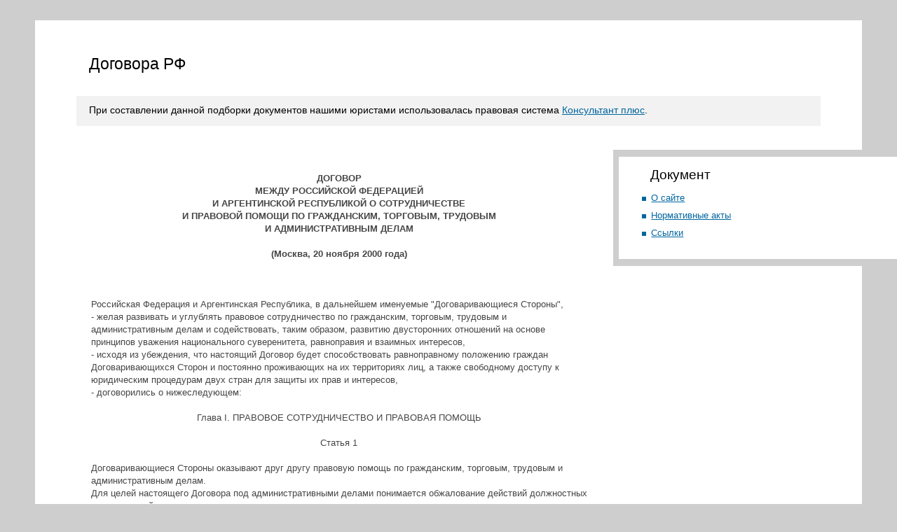

--- FILE ---
content_type: text/html; charset=windows-1251
request_url: http://pactrf.ru/doc.php?docid=12539
body_size: 17365
content:
<!DOCTYPE html PUBLIC "-//W3C//DTD XHTML 1.0 Transitional//EN" "http://www.w3.org/TR/xhtml1/DTD/xhtml1-transitional.dtd">
<html>
<head>
<title>Договора РФ</title>
<meta http-equiv="Content-Type" content="text/html; charset=windows-1251">
<link rel="stylesheet" href="styles.css" type="text/css">
</head>
<body>
<table>
<tr>
	<td class="top">
	<table>
		<tr>
			<td>
				<h1>Договора РФ</h1>
				<div id="topAnonce">
					При составлении данной подборки документов нашими юристами использовалась правовая система <a href='promo.php'>Консультант плюс</a>.				</div>
			</td>
		</tr>
	</table>
	</td>
</tr>
<tr>
	<td class="center">
	<table>
		<tr>
			<td class="centerLeft">
				<div><img src="images/n.gif" width="300" height="1"></div>
				<div id="epigDiv">
									</div>
				<div id="secContDiv">
					<h3><br><center><b>
ДОГОВОР
<br></center><center>
МЕЖДУ РОССИЙСКОЙ ФЕДЕРАЦИЕЙ
<br></center><center>
И АРГЕНТИНСКОЙ РЕСПУБЛИКОЙ О СОТРУДНИЧЕСТВЕ
<br></center><center>
И ПРАВОВОЙ ПОМОЩИ ПО ГРАЖДАНСКИМ, ТОРГОВЫМ, ТРУДОВЫМ
<br></center><center>
И АДМИНИСТРАТИВНЫМ ДЕЛАМ
<br></center><center><br></center><center>
(Москва, 20 ноября 2000 года)
</h3>
					<br></center></b><br>
Российская Федерация и Аргентинская Республика, в дальнейшем именуемые &quot;Договаривающиеся Стороны&quot;,
<br>
- желая развивать и углублять правовое сотрудничество по гражданским, торговым, трудовым и административным делам и содействовать, таким образом, развитию двусторонних отношений на основе принципов уважения национального суверенитета, равноправия и взаимных интересов,
<br>
- исходя из убеждения, что настоящий Договор будет способствовать равноправному положению граждан Договаривающихся Сторон и постоянно проживающих на их территориях лиц, а также свободному доступу к юридическим процедурам двух стран для защиты их прав и интересов,
<br>
- договорились о нижеследующем:
<br><br><center>
Глава I. ПРАВОВОЕ СОТРУДНИЧЕСТВО И ПРАВОВАЯ ПОМОЩЬ
<br></center><br><center>
Статья 1
<br></center><br>
Договаривающиеся Стороны оказывают друг другу правовую помощь по гражданским, торговым, трудовым и административным делам.
<br>
Для целей настоящего Договора под административными делами понимается обжалование действий должностных лиц и решений государственных органов в судах.
<br>
Под компетентным органом понимается орган, к компетенции которого, согласно национальному законодательству, относятся соответствующие гражданские, торговые, трудовые или административные дела, предусмотренные настоящим Договором.
<br><br><center>
Глава II. НАПРАВЛЕНИЕ ЗАПРОСОВ
<br></center><br><center>
Статья 2
<br></center><br>
Правовая помощь оказывается по запросам, которые направляются через центральные органы Договаривающихся Сторон, каковыми являются: для Российской Федерации - Министерство юстиции Российской Федерации, для Аргентинской Республики - Министерство иностранных дел, международной торговли и культа.
<br>
Без ущерба для вышесказанного запросы, в случае необходимости, могут направляться также по дипломатическим каналам.
<br><br><center>
Глава III. ПРОЦЕССУАЛЬНОЕ РАВЕНСТВО
<br></center><br><center>
Статья 3
<br></center><br>
Граждане и лица, постоянно проживающие на территории одной Договаривающейся Стороны, пользуются на территории другой Договаривающейся Стороны правовой защитой на тех же условиях, что и граждане и лица, постоянно проживающие на территории этой Договаривающейся Стороны.
<br>
Положения настоящей статьи относятся также и к юридическим лицам, действующим на территории одной из Договаривающихся Сторон в соответствии с ее законодательством.
<br><br><center>
Статья 4
<br></center><br>
Не требуется какого-либо поручительства или залога, как бы они не назывались, по причине гражданства другой Договаривающейся Стороны или постоянного проживания лица на ее территории.
<br>
Положения настоящей статьи относятся также и к юридическим лицам, действующим на территории одной из Договаривающихся Сторон в соответствии с ее законодательством.
<br><br><center>
Глава IV. ОФОРМЛЕНИЕ ЗАПРОСОВ И ПОЛУЧЕНИЕ ДОКУМЕНТОВ
<br></center><br><center>
Статья 5
<br></center><br>
Каждая Договаривающаяся Сторона направляет компетентным органам другой Договаривающейся Стороны в порядке, предусмотренном статьей 2 настоящего Договора, запросы по гражданским, торговым, трудовым или административным делам, когда их предметом являются:
<br>
a) вручение документов, таких, как вызовы в суд, запросы, судебные повестки, извещения и другая информация;
<br>
b) получение показаний и доказательств.
<br><br><center>
Статья 6
<br></center><br>
Запросы должны содержать:
<br>
a) наименование и адрес запрашивающего компетентного органа;
<br>
b) описание дела с указанием цели и характера судебного разбирательства, фамилии и имени (отчества) и адреса сторон, а для юридических лиц - их наименования и юридического адреса;
<br>
c) копии иска и постановления, предписывающего направление запроса;
<br>
d) фамилию, имя (отчество) и адрес (наименование и юридический адрес) представителя заинтересованной стороны (сторон) в запрашиваемой Договаривающейся Стороне в случае наличия такового;
<br>
е) предмет направления запроса c указанием фамилии, имени (отчества) и адреса лица, в отношении которого направлен запрос, а для юридических лиц - наименования и юридического адреса;
<br>
f) срок исполнения запроса, который может составлять не более шести месяцев. Этот срок может продлеваться компетентными органами запрашиваемой Договаривающейся Стороны при наличии достаточно веских оснований для его продления. Данное продление, а также его основания будут доводиться до сведения компетентных органов запрашивающей Договаривающейся Стороны;
<br>
g) описание способов или особых процедур, посредством которых необходимо исполнить запрос в соответствии с законодательством запрашиваемой Договаривающейся Стороны;
<br>
h) любую иную информацию, способствующую выполнению запроса.
<br><br><center>
Статья 7
<br></center><br>
В случае направления запроса о получении доказательств и показаний запрос также должен содержать:
<br>
a) описание дела, способствующее получению доказательств и показаний;
<br>
b) фамилии, имена (отчества) и адреса свидетелей или других лиц, а также наименования и юридические адреса юридических лиц;
<br>
c) перечень вопросов и необходимые документы.
<br><br><center>
Статья 8
<br></center><br>
Исполнение запросов производится компетентным органом запрашиваемой Договаривающейся Стороны, и в нем может быть отказано лишь в том случае, если запрашиваемое действие по своему характеру противоречит основам законодательства запрашиваемой Договаривающейся Стороны, а также угрожает ее безопасности или суверенитету.
<br><br><center>
Статья 9
<br></center><br>
Компетентный орган запрашиваемой Договаривающейся Стороны должен быть правомочен в рассмотрении вопросов, которые могут возникнуть в связи с исполнением запроса. Если этот орган некомпетентен исполнить направленный ему запрос, он пересылает документы и материалы дела компетентному органу своей Договаривающейся Стороны и сообщает об этом запрашивающей Договаривающейся Стороне, направляя информацию через свой центральный орган центральному органу запрашивающей Договаривающейся Стороны.
<br><br><center>
Статья 10
<br></center><br>
Запросы и сопровождающая их документация должны представляться на языке запрашивающей Договаривающейся Стороны с приложением заверенного перевода на язык запрашиваемой Договаривающейся Стороны.
<br><br><center>
Статья 11
<br></center><br>
Компетентный орган запрашивающей Договаривающейся Стороны может запросить у компетентного органа запрашиваемой Договаривающейся Стороны информацию о месте и дате осуществления действий, связанных с выполнением его запроса, с тем, чтобы его представителям, заинтересованным сторонам и их представителям было разрешено присутствовать при этом и осуществлять действия, разрешенные законодательством запрашиваемой Договаривающейся Стороны.
<br>
Такая информация должна быть направлена заблаговременно по каналам, предусмотренным в статье 2 настоящего Договора.
<br><br><center>
Статья 12
<br></center><br>
Компетентный орган запрашиваемой Договаривающейся Стороны, исполняющий запрос, применяет законодательство этой Договаривающейся Стороны в отношении запрошенных действий.
<br>
По просьбе компетентного органа запрашивающей Договаривающейся Стороны компетентный орган запрашиваемой Договаривающейся Стороны может применять специальные процедуры и осуществлять дополнительные действия по исполнению запроса в соответствии с законодательством запрашивающей Договаривающейся Стороны, если это не противоречит основам законодательства запрашиваемой Договаривающейся Стороны.
<br><br><center>
Статья 13
<br></center><br>
При исполнении запросов компетентный орган запрашиваемой Договаривающейся Стороны применяет процессуальные меры принуждения, предусмотренные законодательством этой Договаривающейся Стороны.
<br><br><center>
Статья 14
<br></center><br>
Документы об исполнении запроса направляются по каналам, указанным в статье 2 настоящего Договора.
<br>
В случае, когда запрос не исполнен полностью или частично, об этом факте, а также о причинах, вызвавших невыполнение, компетентный орган запрашиваемой Договаривающейся Стороны незамедлительно сообщает компетентному органу запрашивающей Договаривающейся Стороны по каналам, указанным в статье 2 настоящего Договора.
<br><br><center>
Статья 15
<br></center><br>
Исполнение запроса не влечет за собой возмещения каких-либо расходов, за исключением тех случаев, когда запрашиваются доказательства, требующие дополнительных расходов или привлечения специалистов с целью участия в его исполнении. В таких случаях в запросе необходимо указать данные о лице или учреждении на территории запрашиваемой Договаривающейся Стороны, которое осуществит оплату расходов и причитающихся гонораров.
<br><br><center>
Статья 16
<br></center><br>
Если данные о местожительстве лица, которому необходимо вручить документы или которое вызывается в суд, являются неполными или неточными, компетентный орган запрашиваемой Договаривающейся Стороны принимает необходимые меры для исполнения запроса. С этой целью он может также запросить у компетентного органа запрашивающей Договаривающейся Стороны дополнительные данные в соответствии со статьей 2 настоящего Договора, которые позволили бы идентифицировать указанное лицо и его местонахождение.
<br><br><center>
Статья 17
<br></center><br>
Исполнение запроса не требует обязательного участия заинтересованной стороны.
<br><br><center>
Глава V. ПРИЗНАНИЕ И ИСПОЛНЕНИЕ СУДЕБНЫХ
<br></center><center>
И АРБИТРАЖНЫХ РЕШЕНИЙ
<br></center><br><center>
Статья 18
<br></center><br>
Положения настоящей главы применяются к взаимному признанию и исполнению судебных и арбитражных решений по гражданским, торговым, трудовым и административным делам, вынесенных на территории Договаривающихся Сторон. Эти положения равным образом могут быть применимы к приговорам по уголовным делам в части возмещения ущерба.
<br><br><center>
Статья 19
<br></center><br>
Просьба о признании и исполнении судебных и арбитражных решений передается компетентными органами в виде запроса и способом, указанным в статье 2 настоящего Договора.
<br><br><center>
Статья 20
<br></center><br>
Судебные и арбитражные решения, упомянутые в статье 18 настоящего Договора, признаются и исполняются на территории Договаривающихся Сторон, если:
<br>
a) они оформлены с соблюдением всех правил, необходимых для признания их имеющими законную силу на территории той Договаривающейся Стороны, где они были вынесены;
<br>
b) они и прилагаемые к ним документы переведены на официальный язык Договаривающейся Стороны, в которой запрашивается их признание и исполнение;
<br>
c) они вынесены компетентным судебным или арбитражным органом;
<br>
d) сторона, в отношении которой необходимо исполнить решение, была надлежащим образом вызвана в суд и имела возможность осуществить свое право на защиту;
<br>
e) решение вступило в законную силу и подлежит исполнению на территории государства его вынесения;
<br>
f) решение не противоречит основам законодательства Договаривающейся Стороны, в которой запрашивается его признание или исполнение.
<br><br><center>
Статья 21
<br></center><br>
Сторона, которая на суде ссылается на судебное или арбитражное решение одной из Договаривающихся Сторон, предоставляет заверенную копию этого решения в соответствии с требованиями статьи 20 настоящего Договора.
<br><br><center>
Статья 22
<br></center><br>
Судебное или арбитражное решение не будет признано и исполнено на территории запрашиваемой Договаривающейся Стороны, если оно противоречит решению, вынесенному ранее или одновременно в результате процесса между теми же сторонами о том же предмете и по тем же фактам.
<br><br><center>
Статья 23
<br></center><br>
Если по каким-либо причинам судебное или арбитражное решение не может быть исполнено полностью, то компетентный орган запрашиваемой Договаривающейся Стороны может согласиться на его частичное исполнение, если его об этом попросит заинтересованная сторона.
<br><br><center>
Статья 24
<br></center><br>
Процессуальные вопросы, включая компетенцию соответствующих юридических органов, касательно признания и исполнения судебных и арбитражных решений, регулируются законодательством запрашиваемой Договаривающейся Стороны.
<br><br><center>
Глава VI. ОФИЦИАЛЬНЫЕ И ДРУГИЕ ДОКУМЕНТЫ
<br></center><br><center>
Статья 25
<br></center><br>
Официальные документы, изданные одной Договаривающейся Стороной, имеют на территории другой Договаривающейся Стороны равную доказательную силу с ее официальными документами.
<br><br><center>
Статья 26
<br></center><br>
Документы, исходящие от судебных или иных государственных органов одной Договаривающейся Стороны, а также нотариальные акты и документы, удостоверяющие их юридическую силу, дату и достоверность подписи или соответствие оригиналу, полученные по дипломатическим или консульским каналам или от центрального органа, освобождаются от какой-либо легализации, апостилирования или выполнения других аналогичных формальностей при их предъявлении на территории другой Договаривающейся Стороны.
<br><br><center>
Статья 27
<br></center><br>
Каждая Договаривающаяся Сторона направляет по запросу другой Договаривающейся Стороне по дипломатическим каналам или через консульские учреждения и исключительно для официальных целей свидетельства или удостоверения актов гражданского состояния без какой-либо оплаты.
<br><br><center>
Глава VII. ОБМЕН ИНФОРМАЦИЕЙ
<br></center><br><center>
Статья 28
<br></center><br>
Договаривающиеся Стороны в целях правового сотрудничества и в тех случаях, когда это не противоречит основам их законодательства, предоставляют друг другу информацию по гражданским, торговым, трудовым и административным вопросам, а также по вопросам международного частного права без какой-либо оплаты.
<br><br><center>
Статья 29
<br></center><br>
Договаривающаяся Сторона, предоставляющая информацию о толковании и применении ее правовых норм, не несет ответственности за высказанное по этим вопросам мнение. Договаривающаяся Сторона, получившая эту информацию, не обязана применять нормы иностранного законодательства, содержащиеся в полученном ответе.
<br><br><center>
Глава VIII. КОНСУЛЬТАЦИИ И РАЗРЕШЕНИЕ РАЗНОГЛАСИЙ
<br></center><br><center>
Статья 30
<br></center><br>
Договаривающиеся Стороны будут проводить по взаимной договоренности консультации в целях содействия применению настоящего Договора.
<br><br><center>
Статья 31
<br></center><br>
В случае возникновения разногласий относительно толкования, применения или исполнения настоящего Договора Договаривающиеся Стороны будут разрешать их путем проведения дипломатических переговоров.
<br><br><center>
Глава IX. ЗАКЛЮЧИТЕЛЬНЫЕ ПОЛОЖЕНИЯ
<br></center><br><center>
Статья 32
<br></center><br>
Настоящий Договор подлежит ратификации и вступает в силу по истечении тридцати (30) дней с даты обмена ратификационными грамотами.
<br><br><center>
Статья 33
<br></center><br>
Настоящий Договор заключен на неопределенный срок, и его действие может быть прекращено в любой момент любой из Договаривающихся Сторон путем уведомления об этом в письменной форме по дипломатическим каналам. Действие настоящего Договора прекращается по истечении ста восьмидесяти (180) дней с даты направления такого уведомления.
<br><br>
Совершено в Москве 20 ноября 2000 года в двух подлинных экземплярах, каждый на русском и испанском языках, причем оба текста имеют одинаковую силу.
<br><br>
(Подписи)
<!----><br><br><br><br>
				</div>
			</td>
			<td class="centerRight">
				<div>
					<h2>Документ</h2>
					<ul>
<li><a href='index.php'>О сайте</a></li><li><a href='list.php'>Нормативные акты</a></li><li><a href='links.php'>Ссылки</a></li>					</ul>
				</div>
			</td>		</tr>
	</table>
	</td>
</tr>
<tr>
	<td class="bottom">
		<div id="counters">
<noindex>

<!--begin of Rambler's Top100 code -->
<a href="http://top100.rambler.ru/top100/">
<img src="http://counter.rambler.ru/top100.cnt?1355229" alt="" width=1 height=1 border=0></a>
<!--end of Top100 code-->

<!--begin of Top100 logo-->
<a href="http://top100.rambler.ru/top100/">
<img src="http://top100-images.rambler.ru/top100/banner-88x31-rambler-gray2.gif" alt="Rambler's Top100" width=88 height=31 border=0></a>
<!--end of Top100 logo -->

</noindex>
		</div>
		<div id="copyright">
			Copyright&nbsp;&copy;&nbsp;2008&nbsp;Conspravo
		</div>
	</td>
</tr>
</table>
</body>
</html>